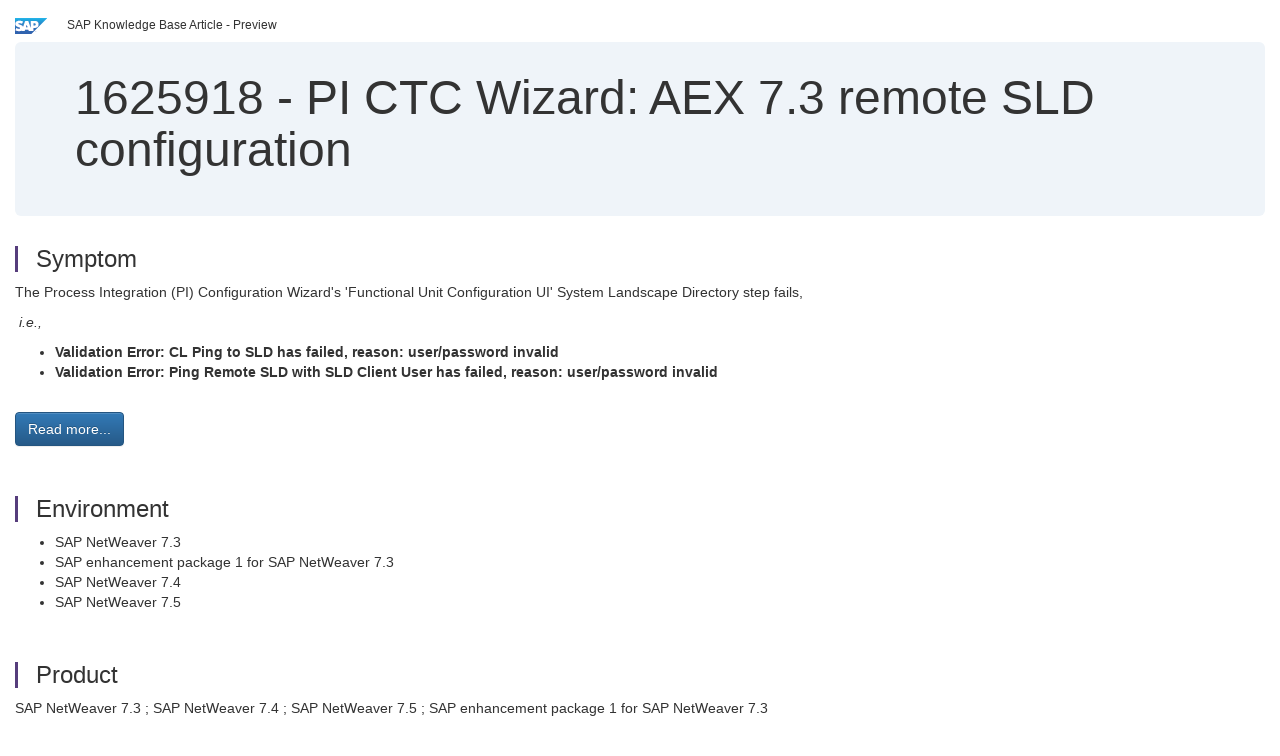

--- FILE ---
content_type: text/html; charset=utf-8
request_url: https://userapps.support.sap.com/sap/support/knowledge/en/1625918
body_size: 3473
content:
<?xml version="1.0" encoding="UTF-8" ?>
<!DOCTYPE html PUBLIC "-//W3C//DTD XHTML 1.0 Transitional//EN" "http://www.w3.org/TR/xhtml1/DTD/xhtml1-transitional.dtd">


<html xmlns="http://www.w3.org/1999/xhtml" lang="en">

<head>
    <title>1625918 - PI CTC Wizard: AEX 7.3 remote SLD configuration | SAP Knowledge Base Article</title>

    <link rel="canonical" href="https://userapps.support.sap.com/sap/support/knowledge/en/1625918" />
    <link rel="shortcut icon" href="/sap(====)/support/notes/service/favicon.ico" type="image/x-icon" />
    <link rel="stylesheet" href="/sap(====)/support/notes/service/main.css" />

    <meta http-equiv="X-UA-Compatible" content="IE=edge" />
    <meta name="viewport" content="width=device-width, initial-scale=1.0" />
    <meta name="keywords" content="Process Integration 7.30, PI 7.30, Process Integration 7.31, PI 7.31, Process Orchestration 7.4, PI 7.4, PO 7.4, Process Orchestration 7.5, PI 7.5, PO 7.5, XI, AEX, Configuration Wizard, PI-AEX, AEX," />
    <meta name="component" content=",BC-XI-CTC" />
    <meta name="other_component" content="BC-INS" />
    <meta name="description" content="The Process Integration (PI) Configuration Wizard&#39;s &#39;Functional Unit Configuration UI&#39; System Landscape Directory step fails,  i.e., Validation Error: CL Ping to SLD has failed, reason: user/password invalid Validation Error: Ping Remote SLD with SLD Clien" />
    <meta name="robots" content="index, nofollow, noodp, noydir, noarchive" />
    <meta name="google" content="notranslate" />
    <meta name="updated_timestamp" content="2019-08-09 16:33:51"/>
    <meta name="sm_tech_ids" content="01200314690800000134,01200314690900002540,01200314690800000134,01200615320900005175,01200314690800000134,67838200100900005868,01200314690800000134,73554900100900000414"/>
    <meta http-equiv="cache-control" content="max-age=0" />
    <meta http-equiv="cache-control" content="no-cache" />
    <meta http-equiv="expires" content="0" />
    <meta http-equiv="expires" content="Tue, 01 Jan 1980 1:00:00 GMT" />
    <meta http-equiv="pragma" content="no-cache" />

    <style type="text/css">
      
.mono{font-family:Lucida Console, Monaco, Courier new, monospace !important}.text-left{text-align:left !important}.table-responsive
tr>td:last-child>p{word-wrap:break-word;word-break:break-all}.rating-xxs{font-size:1em;display:inline}.rating-disabled .rating-input,.rating-disabled .rating-stars{cursor:auto}
a.nolink:link{color:black;text-decoration:none}a.nolink:active{color:black;text-decoration:none}a.nolink:visited{color:black;text-decoration:none}a.nolink:hover{color:black;text-decoration:none}.subheader{margin-bottom:0px}.anchor-hidden{margin-top:0px;ma
rgin-bottom:0px}.logo{margin-right:20px}.go-to{margin-right:5px}.section{border-left:3px solid
#563d7c;padding-left:18px;margin-top:50px}.section:first-of-type{margin-top:0px}.toc-header{font-weight:bold;margin-top:25px;margin-bottom:5px}.jumbotron{padding-top:5px;padding-bottom:5px;background-color:#eff4f9}.jumbotron
p{font-size:inherit;font-weight:inherit;margin-top:0px;margin-bottom:0px}.jumbotron h1,.jumbotron .h1{font-size:32px}@media screen and (min-width: 768px){.jumbotron{padding-top:30px;padding-bottom:30px}.jumbotron h1,.jumbotron
.h1{font-size:48px}}nav[data-toggle=toc]{top:30px;}nav[data-toggle=toc] .nav>li>a{font-size:100%}nav[data-toggle=toc] .nav .nav>li>a{font-size:95%}footer{margin-top:50px;text-align:center}@media (max-width: 468px){#print{display:none
!important}#side-panel{display:none !important}}@media (max-width: 768px){#show-panel{display:none !important}#hide-panel{display:none
!important}#top-link-block.affix-top{position:absolute;bottom:-82px;left:10px}#top-link-block.affix{position:fixed;bottom:80px;left:10px}nav.affix[data-toggle='toc']{position:static}nav[data-toggle='toc'] .nav .nav{display:block}}@media (min-width:
768px){h1:first-child{margin-top:0}}input[type=number]::-webkit-outer-spin-button,input[type=number]::-webkit-inner-spin-button{-webkit-appearance:none;margin:0}input[type=number]{-moz-appearance:textfield}.footer-obsolete{font-size:12px;position:absolute
;bottom:0;width:100%;height:60px;line-height:60px;background-color:#f5f5f5}a.footer-link:link,a.footer-link:visited{color:#000;display:inline-block;text-decoration:none}a.footer-link:hover,a.footer-link:active{color:#000;display:inline-block;text-decorati
on:underline}.footer-distributed{font-size:12px;background-color:#e9e9e9;box-shadow:0 1px 1px 0 rgba(0, 0, 0,
0.12);box-sizing:border-box;width:100%;text-align:left;padding-bottom:30px;padding-top:5px;padding-left:20px;padding-right:20px;margin-top:30px}.footer-distributed .footer-left,.footer-distributed .footer-center,.footer-distributed
.footer-right{display:inline-block;vertical-align:top}.footer-distributed .footer-left{padding-top:10px;width:33%}.footer-distributed h3{font-size:16px;font-weight:bold}.footer-distributed .footer-links-container{margin:20px 0
12px;padding:0}.footer-distributed .footer-center{padding-top:10px;width:33%;text-align:center}.footer-distributed .footer-right{padding-top:10px;width:33%;text-align:right}img.follow{width:24px;height:24px;max-width:24px}.footer-distributed
.footer-icons{}.footer-distributed .footer-icons a{margin-right:7px}@media (max-width: 880px){.footer-distributed .footer-left,.footer-distributed .footer-center,.footer-distributed
.footer-right{display:block;width:100%;margin-bottom:40px;text-align:center}.footer-distributed .footer-center i{margin-left:0}}
    </style>

    <script type="text/javascript" src="/sap(====)/support/notes/service/main.js"></script>

    <script type="text/javascript" >
    $(document).ready(function() {
    $( "img" ).not(".follow").not(".logo").addClass( "img-responsive" );
    });
    </script>

    
<script type="text/javascript" src="https://cdn.schemaapp.com/javascript/highlight.js"></script>
<script type="text/javascript" src="https://cdn.schemaapp.com/javascript/schemaFunctions.min.js"></script>
<script type="text/javascript" >schemaLoad("Acronym/Supportsap", "325UM-NQRHZ-P7T97-M5SY8");</script>

</head>

<body data-spy="scroll" data-target="#toc">
    <div class="container-fluid">
      <h2 data-toc-text="Title" id="Title" class="anchor-hidden"></h2>
      <div class="row">
        <div class="col-sm-6">
          <p class="subheader small text-left"><img class="logo" alt="SAP Logo" src="/sap(====)/support/notes/service/sap_logo.png" />SAP Knowledge Base Article - Preview</p>
        </div>
      </div>
      <div class="jumbotron">
        <h1><span>1625918</span> <span>-</span> PI&#x20;CTC&#x20;Wizard&#x3a;&#x20;AEX&#x20;7.3&#x20;remote&#x20;SLD&#x20;configuration</h1>
      </div>
      <div id="content">
         <h2 data-toc-text="Description" class="anchor-hidden" id="Description"></h2>
         <h3 class="section" id="Symptom">Symptom</h3>
         <div style="font-size: 100.01%;">
         <p>
            
<p>The Process Integration (PI) Configuration Wizard's 'Functional Unit Configuration UI' System Landscape Directory step fails,</p>
<p><em>&#160;i.e.,</em></p>
<ul>
<li><strong>Validation Error: CL Ping to SLD has failed, reason: user/password invalid</strong></li>
<li><strong>Validation Error:&#160;Ping Remote SLD with SLD Client User has failed, reason: user/password invalid</strong></li>
</ul>

            </p>
         <br/>
           <a rel="nofollow" class="btn btn-primary" href="/sap/support/knowledge/mimes/call.htm?number=1625918" role="button" target="blank" title="PI CTC Wizard: AEX 7.3 remote SLD configuration">
              Read more...
           </a>
        <br/>
      </div>

<h3 class="section" id="Environment">Environment</h3>
<div style="font-size: 100.01%;">
   
<ul>
<li>SAP NetWeaver 7.3</li>
<li>SAP enhancement package 1 for SAP NetWeaver 7.3</li>
<li>SAP NetWeaver 7.4</li>
<li>SAP NetWeaver 7.5</li>
</ul>

</div>


<h3 class="section" id="Product">Product</h3>
<div style="font-size: 100.01%;">
  SAP&#x20;NetWeaver&#x20;7.3&#x20;&#x3b;&#x20;SAP&#x20;NetWeaver&#x20;7.4&#x20;&#x3b;&#x20;SAP&#x20;NetWeaver&#x20;7.5&#x20;&#x3b;&#x20;SAP&#x20;enhancement&#x20;package&#x20;1&#x20;for&#x20;SAP&#x20;NetWeaver&#x20;7.3
</div>


<h3 class="section" id="Keywords">Keywords</h3>
<div style="font-size: 100.01%;">
   <p> 
Process Integration 7.30, PI 7.30, Process Integration 7.31, PI 7.31, Process Orchestration 7.4, PI 7.4, PO 7.4, Process Orchestration 7.5, PI 7.5, PO 7.5, XI, AEX, Configuration Wizard, PI-AEX, AEX, CTC, SLD, System Landscape Directory, Post installation, CTC Wizard , KBA , BC-XI-CTC , CTC Templates for PI configuration , BC-INS , Installation Tools (SAP Note 1669327) , How To </p>
</div>

          <h3 class="section" id="About">About this page</h3>
          This is a preview of a SAP Knowledge Base Article. Click <a rel="nofollow" href="/sap/support/knowledge/mimes/call.htm?number=1625918" title="PI&#x20;CTC&#x20;Wizard&#x3a;&#x20;AEX&#x20;7.3&#x20;remote&#x20;SLD&#x20;configuration">more</a> to access the full version on SAP&#x20;for&#x20;Me (Login
required).
          <h3 class="section" id="Search_Additional">Search for additional results</h3>
          <p>Visit SAP Support Portal&#39;s <a href="https://support.sap.com/kb-incidents/notes.html">SAP Notes and KBA Search</a>.</p>
  </div>
</div>

<div id="footer" class="footer-distributed">
  <div class="footer-left">
    <h3>Legal</h3>
    <p class="footer-links">
      <a class="footer-link" href="http://www.sap.com/corporate-en/about/legal/privacy.html">Privacy</a> |
      <a class="footer-link" href="https://support.sap.com/support-programs-services/about/terms-of-use.html">Terms&#x20;of&#x20;use</a> |
      <a class="footer-link" href="http://www.sap.com/corporate-en/about/legal/impressum.html">Legal&#x20;Disclosure</a> |
      <a class="footer-link" href="http://www.sap.com/corporate-en/about/legal/copyright/index.html">Copyright</a> |
      <a class="footer-link" href="http://www.sap.com/corporate-en/about/legal/copyright/index.html#trademark">Trademark</a>
    </p>
  </div>
  <div class="footer-center">
    <h3>Follow</h3>
    <div class="footer-icons">
      <a href="https://www.facebook.com/SAPDigitalBusinessServices" target="_blank"><img class="follow" alt="Facebook" src="/sap(====)/support/notes/service/facebook.svg"/></a>
      <a href="https://twitter.com/SAPSupportHelp" target="_blank"><img class="follow" alt="Twitter" src="/sap(====)/support/notes/service/twitter.svg"/></a>
      <a href="https://www.youtube.com/user/SAPSupportInfo" target="_blank"><img class="follow" alt="YouTube" src="/sap(====)/support/notes/service/youtube.svg"/></a>
      <a href="https://www.linkedin.com/groups/138840" target="_blank"><img class="follow" alt="LinkedIn" src="/sap(====)/support/notes/service/linkedin.svg"/></a>
      <a href="https://www.instagram.com/sap/" target="_blank"><img class="follow" alt="Instagram" src="/sap(====)/support/notes/service/instagram2.svg"/></a>
    </div>
  </div>
</div>

</body>

</html>
<script type="text/javascript" language="JavaScript" id="SEC_SESSTOKEN" value="76Etwy9OBgCPQRoe69dpyg=="   src="/sap/public/bc/ur/sap_secu.js"></script>